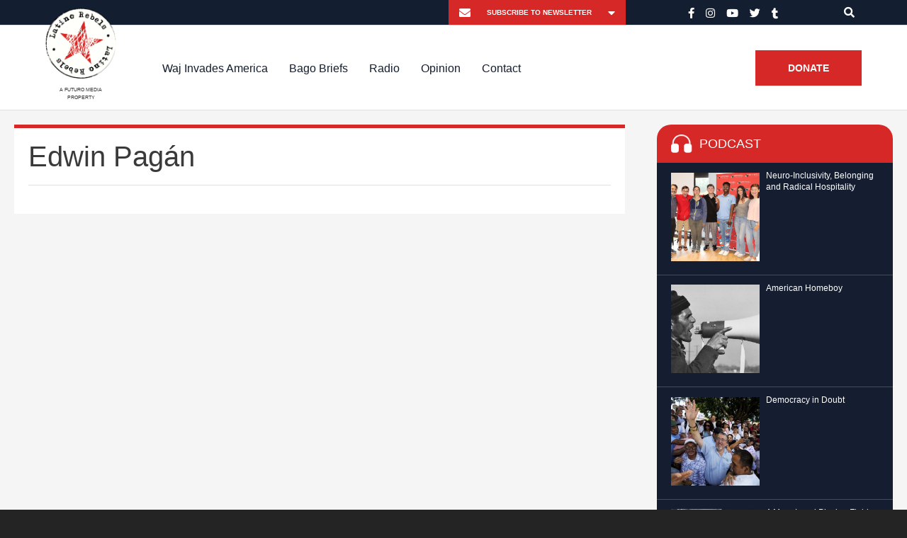

--- FILE ---
content_type: text/html; charset=UTF-8
request_url: https://www.latinorebels.com/author/edwinpagan/
body_size: 16258
content:
<!DOCTYPE html>
<html>

<head>

	<link rel="shortcut icon" href="https://www.latinorebels.com/wp-content/themes/latinorebels-child_op/favicon.ico" />

	<meta charset="UTF-8">

	<meta name="viewport" content="width=device-width, initial-scale=1.0, maximum-scale=1.0, user-scalable=no" />
	
	<title>Edwin Pagán, Author at Latino Rebels</title>

	<meta name='robots' content='noindex, follow' />

	<!-- This site is optimized with the Yoast SEO plugin v22.6 - https://yoast.com/wordpress/plugins/seo/ -->
	<meta property="og:locale" content="en_US" />
	<meta property="og:type" content="profile" />
	<meta property="og:title" content="Edwin Pagán, Author at Latino Rebels" />
	<meta property="og:site_name" content="Latino Rebels" />
	<meta name="twitter:card" content="summary_large_image" />
	<!-- / Yoast SEO plugin. -->


<link rel='dns-prefetch' href='//www.latinorebels.com' />
<link rel="alternate" type="application/rss+xml" title="Latino Rebels &raquo; Posts by Edwin Pagán Feed" href="https://www.latinorebels.com/author/edwinpagan/feed/" />
<script type="text/javascript">
window._wpemojiSettings = {"baseUrl":"https:\/\/s.w.org\/images\/core\/emoji\/14.0.0\/72x72\/","ext":".png","svgUrl":"https:\/\/s.w.org\/images\/core\/emoji\/14.0.0\/svg\/","svgExt":".svg","source":{"concatemoji":"https:\/\/www.latinorebels.com\/wp-includes\/js\/wp-emoji-release.min.js?ver=edc6c4beebfa500c69a48898b527d356"}};
/*! This file is auto-generated */
!function(i,n){var o,s,e;function c(e){try{var t={supportTests:e,timestamp:(new Date).valueOf()};sessionStorage.setItem(o,JSON.stringify(t))}catch(e){}}function p(e,t,n){e.clearRect(0,0,e.canvas.width,e.canvas.height),e.fillText(t,0,0);var t=new Uint32Array(e.getImageData(0,0,e.canvas.width,e.canvas.height).data),r=(e.clearRect(0,0,e.canvas.width,e.canvas.height),e.fillText(n,0,0),new Uint32Array(e.getImageData(0,0,e.canvas.width,e.canvas.height).data));return t.every(function(e,t){return e===r[t]})}function u(e,t,n){switch(t){case"flag":return n(e,"\ud83c\udff3\ufe0f\u200d\u26a7\ufe0f","\ud83c\udff3\ufe0f\u200b\u26a7\ufe0f")?!1:!n(e,"\ud83c\uddfa\ud83c\uddf3","\ud83c\uddfa\u200b\ud83c\uddf3")&&!n(e,"\ud83c\udff4\udb40\udc67\udb40\udc62\udb40\udc65\udb40\udc6e\udb40\udc67\udb40\udc7f","\ud83c\udff4\u200b\udb40\udc67\u200b\udb40\udc62\u200b\udb40\udc65\u200b\udb40\udc6e\u200b\udb40\udc67\u200b\udb40\udc7f");case"emoji":return!n(e,"\ud83e\udef1\ud83c\udffb\u200d\ud83e\udef2\ud83c\udfff","\ud83e\udef1\ud83c\udffb\u200b\ud83e\udef2\ud83c\udfff")}return!1}function f(e,t,n){var r="undefined"!=typeof WorkerGlobalScope&&self instanceof WorkerGlobalScope?new OffscreenCanvas(300,150):i.createElement("canvas"),a=r.getContext("2d",{willReadFrequently:!0}),o=(a.textBaseline="top",a.font="600 32px Arial",{});return e.forEach(function(e){o[e]=t(a,e,n)}),o}function t(e){var t=i.createElement("script");t.src=e,t.defer=!0,i.head.appendChild(t)}"undefined"!=typeof Promise&&(o="wpEmojiSettingsSupports",s=["flag","emoji"],n.supports={everything:!0,everythingExceptFlag:!0},e=new Promise(function(e){i.addEventListener("DOMContentLoaded",e,{once:!0})}),new Promise(function(t){var n=function(){try{var e=JSON.parse(sessionStorage.getItem(o));if("object"==typeof e&&"number"==typeof e.timestamp&&(new Date).valueOf()<e.timestamp+604800&&"object"==typeof e.supportTests)return e.supportTests}catch(e){}return null}();if(!n){if("undefined"!=typeof Worker&&"undefined"!=typeof OffscreenCanvas&&"undefined"!=typeof URL&&URL.createObjectURL&&"undefined"!=typeof Blob)try{var e="postMessage("+f.toString()+"("+[JSON.stringify(s),u.toString(),p.toString()].join(",")+"));",r=new Blob([e],{type:"text/javascript"}),a=new Worker(URL.createObjectURL(r),{name:"wpTestEmojiSupports"});return void(a.onmessage=function(e){c(n=e.data),a.terminate(),t(n)})}catch(e){}c(n=f(s,u,p))}t(n)}).then(function(e){for(var t in e)n.supports[t]=e[t],n.supports.everything=n.supports.everything&&n.supports[t],"flag"!==t&&(n.supports.everythingExceptFlag=n.supports.everythingExceptFlag&&n.supports[t]);n.supports.everythingExceptFlag=n.supports.everythingExceptFlag&&!n.supports.flag,n.DOMReady=!1,n.readyCallback=function(){n.DOMReady=!0}}).then(function(){return e}).then(function(){var e;n.supports.everything||(n.readyCallback(),(e=n.source||{}).concatemoji?t(e.concatemoji):e.wpemoji&&e.twemoji&&(t(e.twemoji),t(e.wpemoji)))}))}((window,document),window._wpemojiSettings);
</script>
<style type="text/css">
img.wp-smiley,
img.emoji {
	display: inline !important;
	border: none !important;
	box-shadow: none !important;
	height: 1em !important;
	width: 1em !important;
	margin: 0 0.07em !important;
	vertical-align: -0.1em !important;
	background: none !important;
	padding: 0 !important;
}
</style>
	<link rel='stylesheet' id='fb_data_style-css' href='https://www.latinorebels.com/wp-content/plugins/feedburner-form/control/fbstyle.css?ver=edc6c4beebfa500c69a48898b527d356' type='text/css' media='all' />
<link rel='stylesheet' id='wp-block-library-css' href='https://www.latinorebels.com/wp-includes/css/dist/block-library/style.min.css?ver=edc6c4beebfa500c69a48898b527d356' type='text/css' media='all' />
<style id='classic-theme-styles-inline-css' type='text/css'>
/*! This file is auto-generated */
.wp-block-button__link{color:#fff;background-color:#32373c;border-radius:9999px;box-shadow:none;text-decoration:none;padding:calc(.667em + 2px) calc(1.333em + 2px);font-size:1.125em}.wp-block-file__button{background:#32373c;color:#fff;text-decoration:none}
</style>
<style id='global-styles-inline-css' type='text/css'>
body{--wp--preset--color--black: #000000;--wp--preset--color--cyan-bluish-gray: #abb8c3;--wp--preset--color--white: #ffffff;--wp--preset--color--pale-pink: #f78da7;--wp--preset--color--vivid-red: #cf2e2e;--wp--preset--color--luminous-vivid-orange: #ff6900;--wp--preset--color--luminous-vivid-amber: #fcb900;--wp--preset--color--light-green-cyan: #7bdcb5;--wp--preset--color--vivid-green-cyan: #00d084;--wp--preset--color--pale-cyan-blue: #8ed1fc;--wp--preset--color--vivid-cyan-blue: #0693e3;--wp--preset--color--vivid-purple: #9b51e0;--wp--preset--gradient--vivid-cyan-blue-to-vivid-purple: linear-gradient(135deg,rgba(6,147,227,1) 0%,rgb(155,81,224) 100%);--wp--preset--gradient--light-green-cyan-to-vivid-green-cyan: linear-gradient(135deg,rgb(122,220,180) 0%,rgb(0,208,130) 100%);--wp--preset--gradient--luminous-vivid-amber-to-luminous-vivid-orange: linear-gradient(135deg,rgba(252,185,0,1) 0%,rgba(255,105,0,1) 100%);--wp--preset--gradient--luminous-vivid-orange-to-vivid-red: linear-gradient(135deg,rgba(255,105,0,1) 0%,rgb(207,46,46) 100%);--wp--preset--gradient--very-light-gray-to-cyan-bluish-gray: linear-gradient(135deg,rgb(238,238,238) 0%,rgb(169,184,195) 100%);--wp--preset--gradient--cool-to-warm-spectrum: linear-gradient(135deg,rgb(74,234,220) 0%,rgb(151,120,209) 20%,rgb(207,42,186) 40%,rgb(238,44,130) 60%,rgb(251,105,98) 80%,rgb(254,248,76) 100%);--wp--preset--gradient--blush-light-purple: linear-gradient(135deg,rgb(255,206,236) 0%,rgb(152,150,240) 100%);--wp--preset--gradient--blush-bordeaux: linear-gradient(135deg,rgb(254,205,165) 0%,rgb(254,45,45) 50%,rgb(107,0,62) 100%);--wp--preset--gradient--luminous-dusk: linear-gradient(135deg,rgb(255,203,112) 0%,rgb(199,81,192) 50%,rgb(65,88,208) 100%);--wp--preset--gradient--pale-ocean: linear-gradient(135deg,rgb(255,245,203) 0%,rgb(182,227,212) 50%,rgb(51,167,181) 100%);--wp--preset--gradient--electric-grass: linear-gradient(135deg,rgb(202,248,128) 0%,rgb(113,206,126) 100%);--wp--preset--gradient--midnight: linear-gradient(135deg,rgb(2,3,129) 0%,rgb(40,116,252) 100%);--wp--preset--font-size--small: 13px;--wp--preset--font-size--medium: 20px;--wp--preset--font-size--large: 36px;--wp--preset--font-size--x-large: 42px;--wp--preset--spacing--20: 0.44rem;--wp--preset--spacing--30: 0.67rem;--wp--preset--spacing--40: 1rem;--wp--preset--spacing--50: 1.5rem;--wp--preset--spacing--60: 2.25rem;--wp--preset--spacing--70: 3.38rem;--wp--preset--spacing--80: 5.06rem;--wp--preset--shadow--natural: 6px 6px 9px rgba(0, 0, 0, 0.2);--wp--preset--shadow--deep: 12px 12px 50px rgba(0, 0, 0, 0.4);--wp--preset--shadow--sharp: 6px 6px 0px rgba(0, 0, 0, 0.2);--wp--preset--shadow--outlined: 6px 6px 0px -3px rgba(255, 255, 255, 1), 6px 6px rgba(0, 0, 0, 1);--wp--preset--shadow--crisp: 6px 6px 0px rgba(0, 0, 0, 1);}:where(.is-layout-flex){gap: 0.5em;}:where(.is-layout-grid){gap: 0.5em;}body .is-layout-flow > .alignleft{float: left;margin-inline-start: 0;margin-inline-end: 2em;}body .is-layout-flow > .alignright{float: right;margin-inline-start: 2em;margin-inline-end: 0;}body .is-layout-flow > .aligncenter{margin-left: auto !important;margin-right: auto !important;}body .is-layout-constrained > .alignleft{float: left;margin-inline-start: 0;margin-inline-end: 2em;}body .is-layout-constrained > .alignright{float: right;margin-inline-start: 2em;margin-inline-end: 0;}body .is-layout-constrained > .aligncenter{margin-left: auto !important;margin-right: auto !important;}body .is-layout-constrained > :where(:not(.alignleft):not(.alignright):not(.alignfull)){max-width: var(--wp--style--global--content-size);margin-left: auto !important;margin-right: auto !important;}body .is-layout-constrained > .alignwide{max-width: var(--wp--style--global--wide-size);}body .is-layout-flex{display: flex;}body .is-layout-flex{flex-wrap: wrap;align-items: center;}body .is-layout-flex > *{margin: 0;}body .is-layout-grid{display: grid;}body .is-layout-grid > *{margin: 0;}:where(.wp-block-columns.is-layout-flex){gap: 2em;}:where(.wp-block-columns.is-layout-grid){gap: 2em;}:where(.wp-block-post-template.is-layout-flex){gap: 1.25em;}:where(.wp-block-post-template.is-layout-grid){gap: 1.25em;}.has-black-color{color: var(--wp--preset--color--black) !important;}.has-cyan-bluish-gray-color{color: var(--wp--preset--color--cyan-bluish-gray) !important;}.has-white-color{color: var(--wp--preset--color--white) !important;}.has-pale-pink-color{color: var(--wp--preset--color--pale-pink) !important;}.has-vivid-red-color{color: var(--wp--preset--color--vivid-red) !important;}.has-luminous-vivid-orange-color{color: var(--wp--preset--color--luminous-vivid-orange) !important;}.has-luminous-vivid-amber-color{color: var(--wp--preset--color--luminous-vivid-amber) !important;}.has-light-green-cyan-color{color: var(--wp--preset--color--light-green-cyan) !important;}.has-vivid-green-cyan-color{color: var(--wp--preset--color--vivid-green-cyan) !important;}.has-pale-cyan-blue-color{color: var(--wp--preset--color--pale-cyan-blue) !important;}.has-vivid-cyan-blue-color{color: var(--wp--preset--color--vivid-cyan-blue) !important;}.has-vivid-purple-color{color: var(--wp--preset--color--vivid-purple) !important;}.has-black-background-color{background-color: var(--wp--preset--color--black) !important;}.has-cyan-bluish-gray-background-color{background-color: var(--wp--preset--color--cyan-bluish-gray) !important;}.has-white-background-color{background-color: var(--wp--preset--color--white) !important;}.has-pale-pink-background-color{background-color: var(--wp--preset--color--pale-pink) !important;}.has-vivid-red-background-color{background-color: var(--wp--preset--color--vivid-red) !important;}.has-luminous-vivid-orange-background-color{background-color: var(--wp--preset--color--luminous-vivid-orange) !important;}.has-luminous-vivid-amber-background-color{background-color: var(--wp--preset--color--luminous-vivid-amber) !important;}.has-light-green-cyan-background-color{background-color: var(--wp--preset--color--light-green-cyan) !important;}.has-vivid-green-cyan-background-color{background-color: var(--wp--preset--color--vivid-green-cyan) !important;}.has-pale-cyan-blue-background-color{background-color: var(--wp--preset--color--pale-cyan-blue) !important;}.has-vivid-cyan-blue-background-color{background-color: var(--wp--preset--color--vivid-cyan-blue) !important;}.has-vivid-purple-background-color{background-color: var(--wp--preset--color--vivid-purple) !important;}.has-black-border-color{border-color: var(--wp--preset--color--black) !important;}.has-cyan-bluish-gray-border-color{border-color: var(--wp--preset--color--cyan-bluish-gray) !important;}.has-white-border-color{border-color: var(--wp--preset--color--white) !important;}.has-pale-pink-border-color{border-color: var(--wp--preset--color--pale-pink) !important;}.has-vivid-red-border-color{border-color: var(--wp--preset--color--vivid-red) !important;}.has-luminous-vivid-orange-border-color{border-color: var(--wp--preset--color--luminous-vivid-orange) !important;}.has-luminous-vivid-amber-border-color{border-color: var(--wp--preset--color--luminous-vivid-amber) !important;}.has-light-green-cyan-border-color{border-color: var(--wp--preset--color--light-green-cyan) !important;}.has-vivid-green-cyan-border-color{border-color: var(--wp--preset--color--vivid-green-cyan) !important;}.has-pale-cyan-blue-border-color{border-color: var(--wp--preset--color--pale-cyan-blue) !important;}.has-vivid-cyan-blue-border-color{border-color: var(--wp--preset--color--vivid-cyan-blue) !important;}.has-vivid-purple-border-color{border-color: var(--wp--preset--color--vivid-purple) !important;}.has-vivid-cyan-blue-to-vivid-purple-gradient-background{background: var(--wp--preset--gradient--vivid-cyan-blue-to-vivid-purple) !important;}.has-light-green-cyan-to-vivid-green-cyan-gradient-background{background: var(--wp--preset--gradient--light-green-cyan-to-vivid-green-cyan) !important;}.has-luminous-vivid-amber-to-luminous-vivid-orange-gradient-background{background: var(--wp--preset--gradient--luminous-vivid-amber-to-luminous-vivid-orange) !important;}.has-luminous-vivid-orange-to-vivid-red-gradient-background{background: var(--wp--preset--gradient--luminous-vivid-orange-to-vivid-red) !important;}.has-very-light-gray-to-cyan-bluish-gray-gradient-background{background: var(--wp--preset--gradient--very-light-gray-to-cyan-bluish-gray) !important;}.has-cool-to-warm-spectrum-gradient-background{background: var(--wp--preset--gradient--cool-to-warm-spectrum) !important;}.has-blush-light-purple-gradient-background{background: var(--wp--preset--gradient--blush-light-purple) !important;}.has-blush-bordeaux-gradient-background{background: var(--wp--preset--gradient--blush-bordeaux) !important;}.has-luminous-dusk-gradient-background{background: var(--wp--preset--gradient--luminous-dusk) !important;}.has-pale-ocean-gradient-background{background: var(--wp--preset--gradient--pale-ocean) !important;}.has-electric-grass-gradient-background{background: var(--wp--preset--gradient--electric-grass) !important;}.has-midnight-gradient-background{background: var(--wp--preset--gradient--midnight) !important;}.has-small-font-size{font-size: var(--wp--preset--font-size--small) !important;}.has-medium-font-size{font-size: var(--wp--preset--font-size--medium) !important;}.has-large-font-size{font-size: var(--wp--preset--font-size--large) !important;}.has-x-large-font-size{font-size: var(--wp--preset--font-size--x-large) !important;}
.wp-block-navigation a:where(:not(.wp-element-button)){color: inherit;}
:where(.wp-block-post-template.is-layout-flex){gap: 1.25em;}:where(.wp-block-post-template.is-layout-grid){gap: 1.25em;}
:where(.wp-block-columns.is-layout-flex){gap: 2em;}:where(.wp-block-columns.is-layout-grid){gap: 2em;}
.wp-block-pullquote{font-size: 1.5em;line-height: 1.6;}
</style>
<link rel='stylesheet' id='cntctfrm_form_style-css' href='https://www.latinorebels.com/wp-content/plugins/contact-form-plugin/css/form_style.css?ver=4.3.3' type='text/css' media='all' />
<link rel='stylesheet' id='crp-style-rounded-thumbs-css' href='https://www.latinorebels.com/wp-content/plugins/contextual-related-posts/css/rounded-thumbs.min.css?ver=4.0.3' type='text/css' media='all' />
<style id='crp-style-rounded-thumbs-inline-css' type='text/css'>

			.crp_related.crp-rounded-thumbs a {
				width: 210px;
                height: 210px;
				text-decoration: none;
			}
			.crp_related.crp-rounded-thumbs img {
				max-width: 210px;
				margin: auto;
			}
			.crp_related.crp-rounded-thumbs .crp_title {
				width: 100%;
			}
			
</style>
<link rel='stylesheet' id='all-css' href='https://www.latinorebels.com/wp-content/themes/latinorebels-child_op/css/all.css?ver=edc6c4beebfa500c69a48898b527d356' type='text/css' media='all' />
<link rel='stylesheet' id='slick-theme-css' href='https://www.latinorebels.com/wp-content/themes/latinorebels-child_op/css/slick-theme.css?ver=edc6c4beebfa500c69a48898b527d356' type='text/css' media='all' />
<link rel='stylesheet' id='slick-css' href='https://www.latinorebels.com/wp-content/themes/latinorebels-child_op/css/slick.css?ver=edc6c4beebfa500c69a48898b527d356' type='text/css' media='all' />
<link rel='stylesheet' id='parent-style-css' href='https://www.latinorebels.com/wp-content/themes/latinorebels/style.css?ver=edc6c4beebfa500c69a48898b527d356' type='text/css' media='all' />
<link rel='stylesheet' id='child-style-css' href='https://www.latinorebels.com/wp-content/themes/latinorebels-child_op/style.css?ver=edc6c4beebfa500c69a48898b527d356' type='text/css' media='all' />
<link rel='stylesheet' id='flexslider-css' href='https://www.latinorebels.com/wp-content/themes/latinorebels/css/flexslider.css?ver=edc6c4beebfa500c69a48898b527d356' type='text/css' media='all' />
<link rel='stylesheet' id='magnific-css' href='https://www.latinorebels.com/wp-content/themes/latinorebels/css/magnific.css?ver=edc6c4beebfa500c69a48898b527d356' type='text/css' media='all' />
<link rel='stylesheet' id='super-form-reset-css' href='https://www.latinorebels.com/wp-content/themes/latinorebels/css/super-form-reset.css?ver=edc6c4beebfa500c69a48898b527d356' type='text/css' media='all' />
<link rel='stylesheet' id='main-css' href='https://www.latinorebels.com/wp-content/themes/latinorebels/style.css?ver=edc6c4beebfa500c69a48898b527d356' type='text/css' media='all' />
<link rel='stylesheet' id='recent-posts-widget-with-thumbnails-public-style-css' href='https://www.latinorebels.com/wp-content/plugins/recent-posts-widget-with-thumbnails/public.css?ver=7.1.1' type='text/css' media='all' />
<link rel='stylesheet' id='tablepress-default-css' href='https://www.latinorebels.com/wp-content/plugins/tablepress/css/build/default.css?ver=3.2.6' type='text/css' media='all' />
<script type='text/javascript' src='https://www.latinorebels.com/wp-includes/js/jquery/jquery.min.js?ver=3.7.0' id='jquery-core-js'></script>
<script type='text/javascript' src='https://www.latinorebels.com/wp-includes/js/jquery/jquery-migrate.min.js?ver=3.4.1' id='jquery-migrate-js'></script>
<script type='text/javascript' src='https://www.latinorebels.com/wp-content/plugins/responsive-menu-pro/public/js/jquery.touchSwipe.min.js' id='responsive-menu-pro-jquery-touchswipe-js'></script>
<script type='text/javascript' src='https://www.latinorebels.com/wp-content/plugins/responsive-menu-pro/public/js/noscroll.js' id='responsive-menu-pro-noscroll-js'></script>
<link rel="https://api.w.org/" href="https://www.latinorebels.com/wp-json/" /><link rel="alternate" type="application/json" href="https://www.latinorebels.com/wp-json/wp/v2/users/73" /><link rel="EditURI" type="application/rsd+xml" title="RSD" href="https://www.latinorebels.com/xmlrpc.php?rsd" />
<!-- start Simple Custom CSS and JS -->
<script type="text/javascript">
jQuery(document).ready(function(){

setTimeout(function(){

     //var tag_new = jQuery("template").eq(38).attr("id");
     var tag_new = jQuery("template").last().attr("id");
     console.log(tag_new);

     //alert(tag_new);
     jQuery("#" + tag_new).css("display", "none");
     jQuery("#" + tag_new).next().next().css("display", "none");
}, 100);

});</script>
<!-- end Simple Custom CSS and JS -->


<!-- This site is optimized with the Schema plugin v1.7.9.6 - http://schema.press -->
<script type="application/ld+json">{"@context":"http:\/\/schema.org","@type":"Person","name":"Edwin Pagán","url":"http:\/\/latinhorror.com","@id":"http:\/\/latinhorror.com"}</script>

<script type="text/javascript">
(function(url){
	if(/(?:Chrome\/26\.0\.1410\.63 Safari\/537\.31|WordfenceTestMonBot)/.test(navigator.userAgent)){ return; }
	var addEvent = function(evt, handler) {
		if (window.addEventListener) {
			document.addEventListener(evt, handler, false);
		} else if (window.attachEvent) {
			document.attachEvent('on' + evt, handler);
		}
	};
	var removeEvent = function(evt, handler) {
		if (window.removeEventListener) {
			document.removeEventListener(evt, handler, false);
		} else if (window.detachEvent) {
			document.detachEvent('on' + evt, handler);
		}
	};
	var evts = 'contextmenu dblclick drag dragend dragenter dragleave dragover dragstart drop keydown keypress keyup mousedown mousemove mouseout mouseover mouseup mousewheel scroll'.split(' ');
	var logHuman = function() {
		if (window.wfLogHumanRan) { return; }
		window.wfLogHumanRan = true;
		var wfscr = document.createElement('script');
		wfscr.type = 'text/javascript';
		wfscr.async = true;
		wfscr.src = url + '&r=' + Math.random();
		(document.getElementsByTagName('head')[0]||document.getElementsByTagName('body')[0]).appendChild(wfscr);
		for (var i = 0; i < evts.length; i++) {
			removeEvent(evts[i], logHuman);
		}
	};
	for (var i = 0; i < evts.length; i++) {
		addEvent(evts[i], logHuman);
	}
})('//www.latinorebels.com/?wordfence_lh=1&hid=1B45E536501C4D45DF941FA74B8D6979');
</script>		<script>
			document.documentElement.className = document.documentElement.className.replace( 'no-js', 'js' );
		</script>
				<style>
			.no-js img.lazyload { display: none; }
			figure.wp-block-image img.lazyloading { min-width: 150px; }
							.lazyload, .lazyloading { opacity: 0; }
				.lazyloaded {
					opacity: 1;
					transition: opacity 400ms;
					transition-delay: 0ms;
				}
					</style>
		<link rel="icon" href="https://www.latinorebels.com/wp-content/uploads/2021/02/cropped-lr-logo-32x32.png" sizes="32x32" />
<link rel="icon" href="https://www.latinorebels.com/wp-content/uploads/2021/02/cropped-lr-logo-192x192.png" sizes="192x192" />
<link rel="apple-touch-icon" href="https://www.latinorebels.com/wp-content/uploads/2021/02/cropped-lr-logo-180x180.png" />
<meta name="msapplication-TileImage" content="https://www.latinorebels.com/wp-content/uploads/2021/02/cropped-lr-logo-270x270.png" />

<!-- BEGIN Typekit Fonts for WordPress -->

<!-- END Typekit Fonts for WordPress -->

<style>button#responsive-menu-pro-button,
#responsive-menu-pro-container {
    display: none;
    -webkit-text-size-adjust: 100%;
}

#responsive-menu-pro-container {
    z-index: 99998;
}

@media screen and (max-width:1199px) {

    #responsive-menu-pro-container {
        display: block;
        position: fixed;
        top: 0;
        bottom: 0;        padding-bottom: 5px;
        margin-bottom: -5px;
        outline: 1px solid transparent;
        overflow-y: auto;
        overflow-x: hidden;
    }

    #responsive-menu-pro-container .responsive-menu-pro-search-box {
        width: 100%;
        padding: 0 2%;
        border-radius: 2px;
        height: 50px;
        -webkit-appearance: none;
    }

    #responsive-menu-pro-container.push-left,
    #responsive-menu-pro-container.slide-left {
        transform: translateX(-100%);
        -ms-transform: translateX(-100%);
        -webkit-transform: translateX(-100%);
        -moz-transform: translateX(-100%);
    }

    .responsive-menu-pro-open #responsive-menu-pro-container.push-left,
    .responsive-menu-pro-open #responsive-menu-pro-container.slide-left {
        transform: translateX(0);
        -ms-transform: translateX(0);
        -webkit-transform: translateX(0);
        -moz-transform: translateX(0);
    }

    #responsive-menu-pro-container.push-top,
    #responsive-menu-pro-container.slide-top {
        transform: translateY(-100%);
        -ms-transform: translateY(-100%);
        -webkit-transform: translateY(-100%);
        -moz-transform: translateY(-100%);
    }

    .responsive-menu-pro-open #responsive-menu-pro-container.push-top,
    .responsive-menu-pro-open #responsive-menu-pro-container.slide-top {
        transform: translateY(0);
        -ms-transform: translateY(0);
        -webkit-transform: translateY(0);
        -moz-transform: translateY(0);
    }

    #responsive-menu-pro-container.push-right,
    #responsive-menu-pro-container.slide-right {
        transform: translateX(100%);
        -ms-transform: translateX(100%);
        -webkit-transform: translateX(100%);
        -moz-transform: translateX(100%);
    }

    .responsive-menu-pro-open #responsive-menu-pro-container.push-right,
    .responsive-menu-pro-open #responsive-menu-pro-container.slide-right {
        transform: translateX(0);
        -ms-transform: translateX(0);
        -webkit-transform: translateX(0);
        -moz-transform: translateX(0);
    }

    #responsive-menu-pro-container.push-bottom,
    #responsive-menu-pro-container.slide-bottom {
        transform: translateY(100%);
        -ms-transform: translateY(100%);
        -webkit-transform: translateY(100%);
        -moz-transform: translateY(100%);
    }

    .responsive-menu-pro-open #responsive-menu-pro-container.push-bottom,
    .responsive-menu-pro-open #responsive-menu-pro-container.slide-bottom {
        transform: translateY(0);
        -ms-transform: translateY(0);
        -webkit-transform: translateY(0);
        -moz-transform: translateY(0);
    }

    #responsive-menu-pro-container,
    #responsive-menu-pro-container:before,
    #responsive-menu-pro-container:after,
    #responsive-menu-pro-container *,
    #responsive-menu-pro-container *:before,
    #responsive-menu-pro-container *:after {
        box-sizing: border-box;
        margin: 0;
        padding: 0;
    }

    #responsive-menu-pro-container #responsive-menu-pro-search-box,
    #responsive-menu-pro-container #responsive-menu-pro-additional-content,
    #responsive-menu-pro-container #responsive-menu-pro-title {
        padding: 25px 5%;
    }

    #responsive-menu-pro-container #responsive-menu-pro,
    #responsive-menu-pro-container #responsive-menu-pro ul {
        width: 100%;
   }

    #responsive-menu-pro-container #responsive-menu-pro ul.responsive-menu-pro-submenu {
        display: none;
    }

    #responsive-menu-pro-container #responsive-menu-pro ul.responsive-menu-pro-submenu.responsive-menu-pro-submenu-open {
     display: block;
    }        #responsive-menu-pro-container #responsive-menu-pro ul.responsive-menu-pro-submenu-depth-1 a.responsive-menu-pro-item-link {
            padding-left:10%;
        }

        #responsive-menu-pro-container #responsive-menu-pro ul.responsive-menu-pro-submenu-depth-2 a.responsive-menu-pro-item-link {
            padding-left:15%;
        }

        #responsive-menu-pro-container #responsive-menu-pro ul.responsive-menu-pro-submenu-depth-3 a.responsive-menu-pro-item-link {
            padding-left:20%;
        }

        #responsive-menu-pro-container #responsive-menu-pro ul.responsive-menu-pro-submenu-depth-4 a.responsive-menu-pro-item-link {
            padding-left:25%;
        }

        #responsive-menu-pro-container #responsive-menu-pro ul.responsive-menu-pro-submenu-depth-5 a.responsive-menu-pro-item-link {
            padding-left:30%;
        }
    #responsive-menu-pro-container li.responsive-menu-pro-item {
        width: 100%;
        list-style: none;
    }

    #responsive-menu-pro-container li.responsive-menu-pro-item a {
        width: 100%;
        display: block;
        text-decoration: none;
        position: relative;
    }

    #responsive-menu-pro-container #responsive-menu-pro li.responsive-menu-pro-item a {            padding: 0 5%;    }

    #responsive-menu-pro-container .responsive-menu-pro-submenu li.responsive-menu-pro-item a {            padding: 0 5%;    }


    #responsive-menu-pro-container li.responsive-menu-pro-item a .glyphicon,
    #responsive-menu-pro-container li.responsive-menu-pro-item a .fab,
    #responsive-menu-pro-container li.responsive-menu-pro-item a .fas {
        margin-right: 15px;
    }

    #responsive-menu-pro-container li.responsive-menu-pro-item a .responsive-menu-pro-subarrow {
        position: absolute;
        top: 0;
        bottom: 0;
        text-align: center;
        overflow: hidden;
    }

    #responsive-menu-pro-container li.responsive-menu-pro-item a .responsive-menu-pro-subarrow .glyphicon,
    #responsive-menu-pro-container li.responsive-menu-pro-item a .responsive-menu-pro-subarrow .fab,
    #responsive-menu-pro-container li.responsive-menu-pro-item a .responsive-menu-pro-subarrow .fas {
        margin-right: 0;
    }

    button#responsive-menu-pro-button .responsive-menu-pro-button-icon-inactive {
        display: none;
    }

    button#responsive-menu-pro-button {
        z-index: 99999;
        display: none;
        overflow: hidden;
        outline: none;
    }

    button#responsive-menu-pro-button img {
        max-width: 100%;
    }

    .responsive-menu-pro-label {
        display: inline-block;
        font-weight: 600;
        margin: 0 5px;
        vertical-align: middle;
        pointer-events: none;
    }

    .responsive-menu-pro-accessible {
        display: inline-block;
    }

    .responsive-menu-pro-accessible .responsive-menu-pro-box {
        display: inline-block;
        vertical-align: middle;
    }

    .responsive-menu-pro-label.responsive-menu-pro-label-top,
    .responsive-menu-pro-label.responsive-menu-pro-label-bottom {
        display: block;
        margin: 0 auto;
    }

    button#responsive-menu-pro-button {
        padding: 0 0;
        display: inline-block;
        cursor: pointer;
        transition-property: opacity, filter;
        transition-duration: 0.15s;
        transition-timing-function: linear;
        font: inherit;
        color: inherit;
        text-transform: none;
        background-color: transparent;
        border: 0;
        margin: 0;
    }

    .responsive-menu-pro-box {
        width:40px;
        height:16px;
        display: inline-block;
        position: relative;
    }

    .responsive-menu-pro-inner {
        display: block;
        top: 50%;
        margin-top:-1px;
    }

    .responsive-menu-pro-inner,
    .responsive-menu-pro-inner::before,
    .responsive-menu-pro-inner::after {
        width:40px;
        height:2px;
        background-color:rgba(0, 0, 0, 1);
        border-radius: 4px;
        position: absolute;
        transition-property: transform;
        transition-duration: 0.15s;
        transition-timing-function: ease;
    }

    .responsive-menu-pro-open .responsive-menu-pro-inner,
    .responsive-menu-pro-open .responsive-menu-pro-inner::before,
    .responsive-menu-pro-open .responsive-menu-pro-inner::after {
        background-color:rgba(0, 0, 0, 1);
    }

    button#responsive-menu-pro-button:hover .responsive-menu-pro-inner,
    button#responsive-menu-pro-button:hover .responsive-menu-pro-inner::before,
    button#responsive-menu-pro-button:hover .responsive-menu-pro-inner::after,
    button#responsive-menu-pro-button:hover .responsive-menu-pro-open .responsive-menu-pro-inner,
    button#responsive-menu-pro-button:hover .responsive-menu-pro-open .responsive-menu-pro-inner::before,
    button#responsive-menu-pro-button:hover .responsive-menu-pro-open .responsive-menu-pro-inner::after,
    button#responsive-menu-pro-button:focus .responsive-menu-pro-inner,
    button#responsive-menu-pro-button:focus .responsive-menu-pro-inner::before,
    button#responsive-menu-pro-button:focus .responsive-menu-pro-inner::after,
    button#responsive-menu-pro-button:focus .responsive-menu-pro-open .responsive-menu-pro-inner,
    button#responsive-menu-pro-button:focus .responsive-menu-pro-open .responsive-menu-pro-inner::before,
    button#responsive-menu-pro-button:focus .responsive-menu-pro-open .responsive-menu-pro-inner::after {
        background-color:rgba(0, 0, 0, 1);
    }

    .responsive-menu-pro-inner::before,
    .responsive-menu-pro-inner::after {
        content: "";
        display: block;
    }

    .responsive-menu-pro-inner::before {
        top:-7px;
    }

    .responsive-menu-pro-inner::after {
        bottom:-7px;
    }.responsive-menu-pro-slider .responsive-menu-pro-inner {
    top:1px;
}

.responsive-menu-pro-slider .responsive-menu-pro-inner::before {
    top:7px;
    transition-property: transform, opacity;
    transition-timing-function: ease;
    transition-duration: 0.2s;
}

.responsive-menu-pro-slider .responsive-menu-pro-inner::after {
    top:14px;
}

.responsive-menu-pro-slider.is-active .responsive-menu-pro-inner {
    transform: translate3d(0,7px, 0) rotate(45deg);
}

.responsive-menu-pro-slider.is-active .responsive-menu-pro-inner::before {
    transform: rotate(-45deg) translate3d(-5.7142857142857px,-5px, 0);
    opacity: 0;
}

.responsive-menu-pro-slider.is-active .responsive-menu-pro-inner::after {
    transform: translate3d(0,-14px, 0) rotate(-90deg);
}
    button#responsive-menu-pro-button {
        width:55px;
        height:40px;
        position:absolute;
        top:100px;left:5%;
        display: inline-block;
        transition: transform 0.5s, background-color 0.5s;    }
    button#responsive-menu-pro-button .responsive-menu-pro-box {
        color:rgba(0, 0, 0, 1);
        pointer-events: none;
    }

    .responsive-menu-pro-open button#responsive-menu-pro-button .responsive-menu-pro-box {
        color:rgba(0, 0, 0, 1);
    }

    .responsive-menu-pro-label {
        color:#ffffff;
        font-size:14px;
        line-height:13px;        pointer-events: none;
    }

    .responsive-menu-pro-label .responsive-menu-pro-button-text-open {
        display: none;
    }        html.responsive-menu-pro-open {
            cursor: pointer;
        }

        html.responsive-menu-pro-open #responsive-menu-pro-container {
            cursor: initial;
        }
    .responsive-menu-pro-fade-top #responsive-menu-pro-container,
    .responsive-menu-pro-fade-left #responsive-menu-pro-container,
    .responsive-menu-pro-fade-right #responsive-menu-pro-container,
    .responsive-menu-pro-fade-bottom #responsive-menu-pro-container {
        display: none;
    }
    #responsive-menu-pro-container {
        width:75%;right: 0;            background:rgba(19, 30, 48, 1);        transition: transform 0.5s;
        text-align:left;    }

    #responsive-menu-pro-container #responsive-menu-pro-wrapper {
        background:rgba(19, 30, 48, 1);
    }

    #responsive-menu-pro-container #responsive-menu-pro-additional-content {
        color:#ffffff;
    }

    #responsive-menu-pro-container .responsive-menu-pro-search-box {
        background:#ffffff;
        border: 2px solid #dadada;
        color:#333333;
    }

    #responsive-menu-pro-container .responsive-menu-pro-search-box:-ms-input-placeholder {
        color:#c7c7cd;
    }

    #responsive-menu-pro-container .responsive-menu-pro-search-box::-webkit-input-placeholder {
        color:#c7c7cd;
    }

    #responsive-menu-pro-container .responsive-menu-pro-search-box:-moz-placeholder {
        color:#c7c7cd;
        opacity: 1;
    }

    #responsive-menu-pro-container .responsive-menu-pro-search-box::-moz-placeholder {
        color:#c7c7cd;
        opacity: 1;
    }

    #responsive-menu-pro-container .responsive-menu-pro-item-link,
    #responsive-menu-pro-container #responsive-menu-pro-title,
    #responsive-menu-pro-container .responsive-menu-pro-subarrow {
        transition: background-color 0.5s,
                    border-color 0.5s,
                    color 0.5s;
    }

    #responsive-menu-pro-container #responsive-menu-pro-title {
        background-color:rgba(19, 30, 48, 1);
        color:#ffffff;
        font-size:13px;
        text-align:left;
    }

    #responsive-menu-pro-container #responsive-menu-pro-title a {
        color:#ffffff;
        font-size:13px;
        text-decoration: none;
    }

    #responsive-menu-pro-container #responsive-menu-pro-title a:hover {
        color:#ffffff;
    }

    #responsive-menu-pro-container #responsive-menu-pro-title:hover {
        background-color:rgba(19, 30, 48, 1);
        color:#ffffff;
    }

    #responsive-menu-pro-container #responsive-menu-pro-title:hover a {
        color:#ffffff;
    }

    #responsive-menu-pro-container #responsive-menu-pro-title #responsive-menu-pro-title-image {
        display: inline-block;
        vertical-align: middle;
        max-width: 100%;
        margin-bottom: 15px;
    }

    #responsive-menu-pro-container #responsive-menu-pro-title #responsive-menu-pro-title-image img {        max-width: 100%;
    }

    #responsive-menu-pro-container #responsive-menu-pro > li.responsive-menu-pro-item:first-child > a {
        border-top:.5px solid rgba(224, 224, 224, 1);
    }

    #responsive-menu-pro-container #responsive-menu-pro li.responsive-menu-pro-item .responsive-menu-pro-item-link {
        font-size:16px;
    }

    #responsive-menu-pro-container #responsive-menu-pro li.responsive-menu-pro-item a {
        line-height:60px;
        border-bottom:.5px solid rgba(224, 224, 224, 1);
        color:#ffffff;
        background-color:rgba(19, 30, 48, 1);            height:60px;    }

    #responsive-menu-pro-container #responsive-menu-pro li.responsive-menu-pro-item a:hover,
    #responsive-menu-pro-container #responsive-menu-pro li.responsive-menu-pro-item a:focus {
        color:#ffffff;
        background-color:rgba(214, 40, 39, 1);
        border-color:rgba(224, 224, 224, 1);
    }

    #responsive-menu-pro-container #responsive-menu-pro li.responsive-menu-pro-item a:hover .responsive-menu-pro-subarrow,
    #responsive-menu-pro-container #responsive-menu-pro li.responsive-menu-pro-item a:focus .responsive-menu-pro-subarrow  {
        color:#ffffff;
        border-color:#3f3f3f;
        background-color:#3f3f3f;
    }

    #responsive-menu-pro-container #responsive-menu-pro li.responsive-menu-pro-item a:hover .responsive-menu-pro-subarrow.responsive-menu-pro-subarrow-active,
    #responsive-menu-pro-container #responsive-menu-pro li.responsive-menu-pro-item a:focus .responsive-menu-pro-subarrow.responsive-menu-pro-subarrow-active {
        color:#ffffff;
        border-color:#3f3f3f;
        background-color:#3f3f3f;
    }

    #responsive-menu-pro-container #responsive-menu-pro li.responsive-menu-pro-item a .responsive-menu-pro-subarrow {right: 0;
        height:40px;
        line-height:40px;
        width:40px;
        color:#ffffff;        border-left:.5px solid #212121;        background-color:#212121;
    }

    #responsive-menu-pro-container #responsive-menu-pro li.responsive-menu-pro-item a .responsive-menu-pro-subarrow.responsive-menu-pro-subarrow-active {
        color:#ffffff;
        border-color:#212121;
        background-color:#212121;
    }

    #responsive-menu-pro-container #responsive-menu-pro li.responsive-menu-pro-item a .responsive-menu-pro-subarrow.responsive-menu-pro-subarrow-active:hover,
    #responsive-menu-pro-container #responsive-menu-pro li.responsive-menu-pro-item a .responsive-menu-pro-subarrow.responsive-menu-pro-subarrow-active:focus  {
        color:#ffffff;
        border-color:#3f3f3f;
        background-color:#3f3f3f;
    }

    #responsive-menu-pro-container #responsive-menu-pro li.responsive-menu-pro-item a .responsive-menu-pro-subarrow:hover,
    #responsive-menu-pro-container #responsive-menu-pro li.responsive-menu-pro-item a .responsive-menu-pro-subarrow:focus {
        color:#ffffff;
        border-color:#3f3f3f;
        background-color:#3f3f3f;
    }

    #responsive-menu-pro-container #responsive-menu-pro li.responsive-menu-pro-item.responsive-menu-pro-current-item > .responsive-menu-pro-item-link {
        background-color:rgba(214, 40, 39, 1);
        color:#ffffff;
        border-color:rgba(255, 255, 255, 1);
    }

    #responsive-menu-pro-container #responsive-menu-pro li.responsive-menu-pro-item.responsive-menu-pro-current-item > .responsive-menu-pro-item-link:hover {
        background-color:rgba(19, 30, 48, 1);
        color:#ffffff;
        border-color:rgba(255, 255, 255, 1);
    }        #responsive-menu-pro-container #responsive-menu-pro ul.responsive-menu-pro-submenu li.responsive-menu-pro-item .responsive-menu-pro-item-link {            font-size:13px;
            text-align:left;
        }

        #responsive-menu-pro-container #responsive-menu-pro ul.responsive-menu-pro-submenu li.responsive-menu-pro-item a {                height:40px;            line-height:40px;
            border-bottom:1px solid #212121;
            color:#ffffff;
            background-color:#212121;
        }

        #responsive-menu-pro-container #responsive-menu-pro ul.responsive-menu-pro-submenu li.responsive-menu-pro-item a:hover,
        #responsive-menu-pro-container #responsive-menu-pro ul.responsive-menu-pro-submenu li.responsive-menu-pro-item a:focus {
            color:#ffffff;
            background-color:#3f3f3f;
            border-color:#212121;
        }

        #responsive-menu-pro-container #responsive-menu-pro ul.responsive-menu-pro-submenu li.responsive-menu-pro-item a:hover .responsive-menu-pro-subarrow {
            color:#ffffff;
            border-color:#3f3f3f;
            background-color:#3f3f3f;
        }

        #responsive-menu-pro-container #responsive-menu-pro ul.responsive-menu-pro-submenu li.responsive-menu-pro-item a:hover .responsive-menu-pro-subarrow.responsive-menu-pro-subarrow-active {
            color:#ffffff;
            border-color:#3f3f3f;
            background-color:#3f3f3f;
        }

        #responsive-menu-pro-container #responsive-menu-pro ul.responsive-menu-pro-submenu li.responsive-menu-pro-item a .responsive-menu-pro-subarrow {                left:unset;
                right:0;           
            height:40px;
            line-height:40px;
            width:40px;
            color:#ffffff;                border-left:1px solid #212121;
                border-right:unset;
            
            background-color:#212121;
        }

        #responsive-menu-pro-container #responsive-menu-pro ul.responsive-menu-pro-submenu li.responsive-menu-pro-item a .responsive-menu-pro-subarrow.responsive-menu-pro-subarrow-active {
            color:#ffffff;
            border-color:#212121;
            background-color:#212121;
        }

        #responsive-menu-pro-container #responsive-menu-pro ul.responsive-menu-pro-submenu li.responsive-menu-pro-item a .responsive-menu-pro-subarrow.responsive-menu-pro-subarrow-active:hover {
            color:#ffffff;
            border-color:#3f3f3f;
            background-color:#3f3f3f;
        }

        #responsive-menu-pro-container #responsive-menu-pro ul.responsive-menu-pro-submenu li.responsive-menu-pro-item a .responsive-menu-pro-subarrow:hover {
            color:#ffffff;
            border-color:#3f3f3f;
            background-color:#3f3f3f;
        }

        #responsive-menu-pro-container #responsive-menu-pro ul.responsive-menu-pro-submenu li.responsive-menu-pro-item.responsive-menu-pro-current-item > .responsive-menu-pro-item-link {
            background-color:#212121;
            color:#ffffff;
            border-color:#212121;
        }

        #responsive-menu-pro-container #responsive-menu-pro ul.responsive-menu-pro-submenu li.responsive-menu-pro-item.responsive-menu-pro-current-item > .responsive-menu-pro-item-link:hover {
            background-color:#3f3f3f;
            color:#ffffff;
            border-color:#3f3f3f;
        }
}
</style><script>jQuery(document).ready(function($) {

    var ResponsiveMenuPro = {
        trigger: '#responsive-menu-pro-button',
        animationSpeed:500,
        breakpoint:1199,        isOpen: false,
        activeClass: 'is-active',
        container: '#responsive-menu-pro-container',
        openClass: 'responsive-menu-pro-open',
        activeArrow: '▲',
        inactiveArrow: '▼',
        wrapper: '#responsive-menu-pro-wrapper',
        linkElement: '.responsive-menu-pro-item-link',
        subMenuTransitionTime:200,
        originalHeight: '',
        openMenu: function() {
            $(this.trigger).addClass(this.activeClass);
            $('html').addClass(this.openClass);
            $('.responsive-menu-pro-button-icon-active').hide();
            $('.responsive-menu-pro-button-icon-inactive').show();                this.setWrapperTranslate();                $("#responsive-menu-pro > li").each(function(index) {
                    $(this).show();
                    $(this).animate({opacity: 0}, 0);                         $(this).animate({'margin-left':'-150px'},0);
                    $(this).delay(100 * index).animate({
                        'margin-left': "0",
                        'opacity': 1
                    },500);
                });
            this.isOpen = true;
        },
        closeMenu: function() {
            $(this.trigger).removeClass(this.activeClass);
            $('html').removeClass(this.openClass);
            $('.responsive-menu-pro-button-icon-inactive').hide();
            $('.responsive-menu-pro-button-icon-active').show();                this.clearWrapperTranslate();
            $("#responsive-menu-pro > li").removeAttr('style');
            this.isOpen = false;
        },        triggerMenu: function() {
            this.isOpen ? this.closeMenu() : this.openMenu();
        },
        triggerSubArrow: function(subarrow) {
            var sub_menu = $(subarrow).parent().siblings('.responsive-menu-pro-submenu');
            var self = this;
                if(sub_menu.hasClass('responsive-menu-pro-submenu-open')) {
                    sub_menu.slideUp(self.subMenuTransitionTime, 'linear',function() {
                        $(this).css('display', '');
                    }).removeClass('responsive-menu-pro-submenu-open');
                    $(subarrow).html(this.inactiveArrow);
                    $(subarrow).removeClass('responsive-menu-pro-subarrow-active');
                } else {
                    sub_menu.slideDown(self.subMenuTransitionTime, 'linear').addClass('responsive-menu-pro-submenu-open');
                    $(subarrow).html(this.activeArrow);
                    $(subarrow).addClass('responsive-menu-pro-subarrow-active');
                }
        },
        menuHeight: function() {
            return $(this.container).height();
        },
        menuWidth: function() {
            return $(this.container).width();
        },
        wrapperHeight: function() {
            return $(this.wrapper).height();
        },            setWrapperTranslate: function() {
                switch('right') {
                    case 'left':
                        translate = 'translateX(' + this.menuWidth() + 'px)'; break;
                    case 'right':
                        translate = 'translateX(-' + this.menuWidth() + 'px)'; break;
                    case 'top':
                        translate = 'translateY(' + this.wrapperHeight() + 'px)'; break;
                    case 'bottom':
                        translate = 'translateY(-' + this.menuHeight() + 'px)'; break;
                }            },
            clearWrapperTranslate: function() {
                var self = this;            },
        init: function() {

            var self = this;
                        $('#responsive-menu-pro-container').swipe({
                            swipe:function(event, direction, distance, duration, fingerCount, fingerData) {
                                if($(window).width() < self.breakpoint) {
                                    if (direction == 'right') {
                                        self.closeMenu();
                                    }
                                }
                            },
                            threshold: 25,                                allowPageScroll: "vertical",                            excludedElements: "button, input, select, textarea, a, .noSwipe, .responsive-menu-pro-search-box"
                        });
            $(this.trigger).on('click', function(e){
                e.stopPropagation();
                self.triggerMenu();
            });

            $(this.trigger).on( 'mouseup', function(){
                $(self.trigger).trigger('blur');
            });

            $('.responsive-menu-pro-subarrow').on('click', function(e) {
                e.preventDefault();
                e.stopPropagation();
                self.triggerSubArrow(this);
            });

            $(window).on( 'resize', function() {
                if($(window).width() >= self.breakpoint) {
                    if(self.isOpen){
                        self.closeMenu();
                    }
                    $('#responsive-menu-pro, .responsive-menu-pro-submenu').removeAttr('style');
                } else {                        if($('.responsive-menu-pro-open').length > 0){
                            self.setWrapperTranslate();
                        }                }
            });                $(document).on('click', 'body', function (e) {
                    if($(window).width() < self.breakpoint) {
                        if(self.isOpen) {
                            if (
                                $(e.target).closest('#responsive-menu-pro-container').length ||
                                $(e.target).closest('#responsive-menu-pro-button').length
                            ) {
                                return;
                            }
                        }
                        self.closeMenu();
                    }
                });
             /* Desktop menu : hide on scroll down / show on scroll Up */            $(this.trigger).on( 'mousedown', function(e){
                e.preventDefault();
                e.stopPropagation();
            });            if (jQuery('#responsive-menu-pro-button').css('display') != 'none') {

                $('#responsive-menu-pro-button,#responsive-menu-pro a.responsive-menu-pro-item-link,#responsive-menu-pro-wrapper input').on( 'focus', function() {
                    $(this).addClass('is-active');
                    $('html').addClass('responsive-menu-pro-open');
                    $('#responsive-menu-pro li').css({"opacity": "1", "margin-left": "0"});
                });

                $('a,input,button').on( 'focusout', function( event ) {
                    if ( ! $(this).parents('#responsive-menu-pro-container').length ) {
                        $('html').removeClass('responsive-menu-pro-open');
                        $('#responsive-menu-pro-button').removeClass('is-active');
                    }
                });
            } else {            }            $('#responsive-menu-pro a.responsive-menu-pro-item-link').on( 'keydown', function(event) {
                if ( [13,27,32,35,36,37,38,39,40].indexOf( event.keyCode) == -1) {
                    return;
                }
                var link = $(this);
                switch(event.keyCode) {
                    case 13:                        link.click();
                        break;
                    case 27:                        var dropdown = link.parent('li').parents('.responsive-menu-pro-submenu');
                        if ( dropdown.length > 0 ) {
                            dropdown.hide();
                            dropdown.prev().focus();
                        }
                        break;
                    case 32:                        var dropdown = link.parent('li').find('.responsive-menu-pro-submenu');
                        if ( dropdown.length > 0 ) {
                            dropdown.show();
                            dropdown.find('a, input, button, textarea').filter(':visible').first().focus();
                        }
                        break;
                    case 35:                        var dropdown = link.parent('li').find('.responsive-menu-pro-submenu');
                        if ( dropdown.length > 0 ) {
                            dropdown.hide();
                        }
                        $(this).parents('#responsive-menu-pro').find('a.responsive-menu-pro-item-link').filter(':visible').last().focus();
                        break;
                    case 36:                        var dropdown = link.parent('li').find('.responsive-menu-pro-submenu');
                        if( dropdown.length > 0 ) {
                            dropdown.hide();
                        }

                        $(this).parents('#responsive-menu-pro').find('a.responsive-menu-pro-item-link').filter(':visible').first().focus();
                        break;
                    case 37:
                        event.preventDefault();
                        event.stopPropagation();                        if ( link.parent('li').prevAll('li').filter(':visible').first().length == 0) {
                            link.parent('li').nextAll('li').filter(':visible').last().find('a').first().focus();
                        } else {
                            link.parent('li').prevAll('li').filter(':visible').first().find('a').first().focus();
                        }                        if ( link.parent('li').children('.responsive-menu-pro-submenu').length ) {
                            link.parent('li').children('.responsive-menu-pro-submenu').hide();
                        }
                        break;
                    case 38:                        var dropdown = link.parent('li').find('.responsive-menu-pro-submenu');
                        if( dropdown.length > 0 ) {
                            event.preventDefault();
                            event.stopPropagation();
                            dropdown.find('a, input, button, textarea').filter(':visible').first().focus();
                        } else {
                            if ( link.parent('li').prevAll('li').filter(':visible').first().length == 0) {
                                link.parent('li').nextAll('li').filter(':visible').last().find('a').first().focus();
                            } else {
                                link.parent('li').prevAll('li').filter(':visible').first().find('a').first().focus();
                            }
                        }
                        break;
                    case 39:
                        event.preventDefault();
                        event.stopPropagation();                        if( link.parent('li').nextAll('li').filter(':visible').first().length == 0) {
                            link.parent('li').prevAll('li').filter(':visible').last().find('a').first().focus();
                        } else {
                            link.parent('li').nextAll('li').filter(':visible').first().find('a').first().focus();
                        }                        if ( link.parent('li').children('.responsive-menu-pro-submenu').length ) {
                            link.parent('li').children('.responsive-menu-pro-submenu').hide();
                        }
                        break;
                    case 40:                        var dropdown = link.parent('li').find('.responsive-menu-pro-submenu');
                        if ( dropdown.length > 0 ) {
                            event.preventDefault();
                            event.stopPropagation();
                            dropdown.find('a, input, button, textarea').filter(':visible').first().focus();
                        } else {
                            if( link.parent('li').nextAll('li').filter(':visible').first().length == 0) {
                                link.parent('li').prevAll('li').filter(':visible').last().find('a').first().focus();
                            } else {
                                link.parent('li').nextAll('li').filter(':visible').first().find('a').first().focus();
                            }
                        }
                        break;
                    }
            });

        }
    };
    ResponsiveMenuPro.init();
});
</script>	<meta name="google-site-verification" content="tKITkGnGgyn0X9O2fKzDqeo0ePMUinXRzRqvsy_p5bw" />
</head>

<body data-rsssl=1 class="archive author author-edwinpagan author-73 responsive-menu-pro-slide-right">

	<div class="main-frame">

		<div id="master-header">

			<div class="top-bar">
				<div class="content-child clearfix">
					<div class="top-bar-spotlight">
						
						<div class="tb-subscribe-newsletter">

							<i class="fas fa-envelope"></i>

							<input type="button" id="tb-subscribe-newsletter-btn" value="Subscribe to newsletter">

							<i class="fas fa-caret-down"></i>

							<div id="tb-subscribe-newsletter-form" style="display:none">
								<div class="tb-subscribe-newsletter-form-spotlight">
									<span id="close-tb-subscribe-newsletter-form"><img data-src='https://www.latinorebels.com/wp-content/themes/latinorebels-child_op/images/close.png' class='lazyload' src='[data-uri]' /><noscript><img src="https://www.latinorebels.com/wp-content/themes/latinorebels-child_op/images/close.png" /></noscript></span>
									<!-- Begin Mailchimp Signup Form -->
<div id="mc_embed_signup">

<form action="https://futuromediagroup.us2.list-manage.com/subscribe/post?u=4a536459ac050fe60bfcdddd7&amp;id=eb9b8352d8" method="post" id="mc-embedded-subscribe-form" name="mc-embedded-subscribe-form" class="validate" target="_blank" novalidate>

<div id="mc_embed_signup_scroll-child">

	<p>Join us for monthly updates!</p>

	<div class="updates-form-name">

	<div class="updates-form-first-name">
		<input type="text" value="" name="FNAME" class="required" id="mce-FNAME" placeholder="First Name">
	</div>

	<div class="updates-form-last-name">
		<input type="text" value="" name="LNAME" class="required" id="mce-LNAME" placeholder="Last Name">
	</div>

</div>

<div class="mc-field-group">
	<input type="email" value="" name="EMAIL" class="required email" id="mce-EMAIL" placeholder="Email Address">
</div>

<div id="mce-responses" class="clear">
<div class="response" id="mce-error-response" style="display:none"></div>
<div class="response" id="mce-success-response" style="display:none"></div>
</div>    <!-- real people should not fill this in and expect good things - do not remove this or risk form bot signups-->
    <div style="position: absolute; left: -5000px;" aria-hidden="true"><input type="text" name="b_4a536459ac050fe60bfcdddd7_eb9b8352d8" tabindex="-1" value=""></div>
    <div class="clear"><input type="submit" value="Subscribe" name="subscribe" id="mc-embedded-subscribe" class="button"></div>
    </div>
</form>

</div>
<script type='text/javascript' src='//s3.amazonaws.com/downloads.mailchimp.com/js/mc-validate.js'></script><script type='text/javascript'>(function($) {window.fnames = new Array(); window.ftypes = new Array();fnames[1]='FNAME';ftypes[1]='text';fnames[2]='LNAME';ftypes[2]='text';fnames[0]='EMAIL';ftypes[0]='email';}(jQuery));var $mcj = jQuery.noConflict(true);</script>
<!--End mc_embed_signup-->								</div>
							</div>
							
						</div>

						<div class="tb-social-icons">
							<div class="tb-social-icons-nav">
								<div><a href="https://www.facebook.com/LatinoRebels/" target="_blank"><i class="fab fa-facebook-f fa-lg"></i></a></div>
								<div><a href="https://www.instagram.com/latinorebels/" target="_blank"><i class="fab fa-instagram fa-lg"></i></a></div>
								<div><a href="https://www.youtube.com/c/LatinoRebels" target="_blank"><i class="fab fa-youtube fa-lg"></i></a></div>
								<div><a href="https://twitter.com/latinorebels" target="_blank"><i class="fab fa-twitter fa-lg"></i></a></div>
								<div><a href="http://latinorebels.tumblr.com" target="_blank"><i class="fab fa-tumblr fa-lg"></i></a></div>
							</div>
						</div>
						<div class="tb-search">

	<form class="searchbox" method="get" action="https://www.latinorebels.com/">

	    <input type="text" id="search" class="searchbox-input" name="s" placeholder="Search..." value="">

	    <input type="submit" class="searchbox-submit" value="Search">

	    <span class="searchbox-icon" style="display: block;"><i class="fas fa-search"></i></span>

	</form>

</div>					</div>
				</div>
			</div>

			<!-- Mobile -->

			<div id="mobile-header-wrapper">

				<header class="mobile-header">

					<div class="content-child clearfix">

						
<button id="responsive-menu-pro-button"
        class="responsive-menu-pro-button responsive-menu-pro-slider responsive-menu-pro-accessible"
        type="button"
        aria-label="Menu">
    <span class="responsive-menu-pro-box"><span class="responsive-menu-pro-inner"></span>
    </span></button><div id="responsive-menu-pro-container" class=" slide-right">
    <div id="responsive-menu-pro-wrapper" role="navigation" aria-label="primary-menu">    <div id="responsive-menu-pro-title">            <div id="responsive-menu-pro-title-image"><img alt="" data-src="https://www.latinorebels.com/wp-content/uploads/2018/07/latino_rebels_horz_logo.png" class="lazyload" src="[data-uri]" /><noscript><img alt="" src="https://www.latinorebels.com/wp-content/uploads/2018/07/latino_rebels_horz_logo.png" /></noscript></div>    </div><ul id="responsive-menu-pro" role="menubar" aria-label="primary-menu" ><li id="responsive-menu-pro-item-204112" class=" menu-item menu-item-type-taxonomy menu-item-object-category responsive-menu-pro-item" role="none"><a href="https://www.latinorebels.com/category/waj-invades-america/" class="responsive-menu-pro-item-link" role="menuitem">Waj Invades America</a></li><li id="responsive-menu-pro-item-203926" class=" menu-item menu-item-type-taxonomy menu-item-object-category responsive-menu-pro-item" role="none"><a href="https://www.latinorebels.com/category/bago-briefs/" class="responsive-menu-pro-item-link" role="menuitem">Bago Briefs</a></li><li id="responsive-menu-pro-item-21442" class=" menu-item menu-item-type-taxonomy menu-item-object-category responsive-menu-pro-item responsive-menu-pro-desktop-menu-col-auto" role="none"><a href="https://www.latinorebels.com/category/radio/" class="responsive-menu-pro-item-link" role="menuitem">Radio</a></li><li id="responsive-menu-pro-item-177933" class=" menu-item menu-item-type-taxonomy menu-item-object-category responsive-menu-pro-item" role="none"><a href="https://www.latinorebels.com/category/opinion/" class="responsive-menu-pro-item-link" role="menuitem">Opinion</a></li><li id="responsive-menu-pro-item-423" class=" menu-item menu-item-type-post_type menu-item-object-page responsive-menu-pro-item responsive-menu-pro-desktop-menu-col-auto" role="none"><a title="Contact" href="https://www.latinorebels.com/contact/" class="responsive-menu-pro-item-link" role="menuitem">Contact</a></li></ul><div id="responsive-menu-pro-search-box">
    <form action="https://www.latinorebels.com" class="responsive-menu-pro-search-form" role="search">
        <input type="search" name="s" title="Search"
               placeholder="Search"
               class="responsive-menu-pro-search-box">
    </form>
</div>
<div id="responsive-menu-pro-additional-content"></div>    </div>
</div>
						<div class="mobile-header-spotlight">

							<div class="mobile-nav"></div>
							
							<div class="mobile-logo">
								<div class="mobile-logo-spotlight">
									<a href="https://www.latinorebels.com">
										<img  data-src='https://www.latinorebels.com/wp-content/uploads/2021/02/lr-logo.png' class='lazyload' src='[data-uri]'><noscript><img  data-src='https://www.latinorebels.com/wp-content/uploads/2021/02/lr-logo.png' class='lazyload' src='[data-uri]'><noscript><img src="https://www.latinorebels.com/wp-content/uploads/2021/02/lr-logo.png"></noscript></noscript>
									</a>
								</div>

								<div class="mobile-logo-property-title">
									<span>A Futuro Media Property</span>
								</div>	
							</div>

							<div class="mobile-donate"><a href="/donate/">Donate</a></div>

						</div>

					</div>

				</header>

			</div>

			<!-- Desktop -->

			<div id="desktop-header-wrapper">

				<div class="master-header">

					<div class="content-child clearfix">

						<div class="main-logo">
							<div class="main-logo-spotlight">
								<a href="https://www.latinorebels.com">
									<img  data-src='https://www.latinorebels.com/wp-content/uploads/2021/02/lr-logo.png' class='lazyload' src='[data-uri]'><noscript><img  data-src='https://www.latinorebels.com/wp-content/uploads/2021/02/lr-logo.png' class='lazyload' src='[data-uri]'><noscript><img src="https://www.latinorebels.com/wp-content/uploads/2021/02/lr-logo.png"></noscript></noscript>
								</a>
							</div>
							<!-- <div class="main-logo-property"><span>A Futuro Media Property</span></div> -->
							<div class="main-logo-property-title">
								<span>A Futuro Media</br>Property</span>
							</div>	
						</div>

					</div>

					<header class="main-header-child">

						<div class="content-child clearfix">
							<div class="main-header-child-spotlight">
								
								<div class="main-nav-child-spotlight">
									<ul id="menu-primary-menu" class="main-nav-child"><li id="menu-item-204112" class="menu-item menu-item-type-taxonomy menu-item-object-category menu-item-204112"><a href="https://www.latinorebels.com/category/waj-invades-america/">Waj Invades America</a></li>
<li id="menu-item-203926" class="menu-item menu-item-type-taxonomy menu-item-object-category menu-item-203926"><a href="https://www.latinorebels.com/category/bago-briefs/">Bago Briefs</a></li>
<li id="menu-item-21442" class="menu-item menu-item-type-taxonomy menu-item-object-category menu-item-21442"><a href="https://www.latinorebels.com/category/radio/">Radio</a></li>
<li id="menu-item-177933" class="menu-item menu-item-type-taxonomy menu-item-object-category menu-item-177933"><a href="https://www.latinorebels.com/category/opinion/">Opinion</a></li>
<li id="menu-item-423" class="menu-item menu-item-type-post_type menu-item-object-page menu-item-423"><a title="Contact" href="https://www.latinorebels.com/contact/">Contact</a></li>
</ul>								</div>

								<div class="main-donate">
									<a href="/donate/">Donate</a>
								</div>

							</div>
						</div>

					</header>

				</div>
				
			</div>

		</div>

		<div class="inner-frame">

<div class="content pad-top-medium pad-bottom-medium clearfix">

    <div class="site-main">

        <div class="lrgrid">

            <div class="primary-content">

                <div class="primary-content-body">

                    <h1 class="primary-content-title gap-bottom-none">Edwin Pagán</h1>

                    <div class="lrgrid-row-equal-heights">

                        
                        <div class="pagination" role="navigation">

                            <div class="pg">
                                <div class="nav-previous">
                                                                    </div>

                                <div class="nav-next">
                                                                    </div>
                            </div>

                        </div>

                    </div>

                </div>

            </div>

            <div class="secondary-content">
                
<aside id="recent-posts-widget-with-thumbnails-2" class="widget recent-posts-widget-with-thumbnails">
<div id="rpwwt-recent-posts-widget-with-thumbnails-2" class="rpwwt-widget">
<h4 class="widget-title">Podcast</h4>
	<ul>
		<li><a href="https://www.latinorebels.com/2023/09/30/neuroinclusivitybelongingradicalhospitality/"><img width="125" height="125"   alt="" decoding="async" loading="lazy" data-src="https://www.latinorebels.com/wp-content/uploads/2023/10/LRRadioMitchell-210x210.png" class="attachment-125x125 size-125x125 wp-post-image lazyload" src="[data-uri]" /><noscript><img width="125" height="125" src="https://www.latinorebels.com/wp-content/uploads/2023/10/LRRadioMitchell-210x210.png" class="attachment-125x125 size-125x125 wp-post-image" alt="" decoding="async" loading="lazy" /></noscript><span class="rpwwt-post-title">Neuro-Inclusivity, Belonging and Radical Hospitality</span></a></li>
		<li><a href="https://www.latinorebels.com/2023/09/06/americanhomeboy/"><img width="125" height="125"   alt="" decoding="async" loading="lazy" data-src="https://www.latinorebels.com/wp-content/uploads/2023/09/cropped-worker-2-cropped-1-210x210.jpg" class="attachment-125x125 size-125x125 wp-post-image lazyload" src="[data-uri]" /><noscript><img width="125" height="125" src="https://www.latinorebels.com/wp-content/uploads/2023/09/cropped-worker-2-cropped-1-210x210.jpg" class="attachment-125x125 size-125x125 wp-post-image" alt="" decoding="async" loading="lazy" /></noscript><span class="rpwwt-post-title">American Homeboy</span></a></li>
		<li><a href="https://www.latinorebels.com/2023/08/25/democracyindoubt/"><img width="125" height="125"   alt="" decoding="async" loading="lazy" data-src="https://www.latinorebels.com/wp-content/uploads/2023/08/AP23231674398233-210x210.jpg" class="attachment-125x125 size-125x125 wp-post-image lazyload" src="[data-uri]" /><noscript><img width="125" height="125" src="https://www.latinorebels.com/wp-content/uploads/2023/08/AP23231674398233-210x210.jpg" class="attachment-125x125 size-125x125 wp-post-image" alt="" decoding="async" loading="lazy" /></noscript><span class="rpwwt-post-title">Democracy in Doubt</span></a></li>
		<li><a href="https://www.latinorebels.com/2023/08/17/2023fifawomensworldcup/"><img width="125" height="125"   alt="" decoding="async" loading="lazy" data-src="https://www.latinorebels.com/wp-content/uploads/2023/08/Colombia-210x210.jpg" class="attachment-125x125 size-125x125 wp-post-image lazyload" src="[data-uri]" /><noscript><img width="125" height="125" src="https://www.latinorebels.com/wp-content/uploads/2023/08/Colombia-210x210.jpg" class="attachment-125x125 size-125x125 wp-post-image" alt="" decoding="async" loading="lazy" /></noscript><span class="rpwwt-post-title">A More Level Playing Field</span></a></li>
		<li><a href="https://www.latinorebels.com/2023/08/10/blackbarbie/"><img width="125" height="125"   alt="" decoding="async" loading="lazy" data-src="https://www.latinorebels.com/wp-content/uploads/2023/08/BarbieLRR-210x210.jpg" class="attachment-125x125 size-125x125 wp-post-image lazyload" src="[data-uri]" /><noscript><img width="125" height="125" src="https://www.latinorebels.com/wp-content/uploads/2023/08/BarbieLRR-210x210.jpg" class="attachment-125x125 size-125x125 wp-post-image" alt="" decoding="async" loading="lazy" /></noscript><span class="rpwwt-post-title">All the Other Barbies</span></a></li>
	</ul>
</div><!-- .rpwwt-widget -->
</aside><aside id="media_image-19" class="widget widget_media_image"><a href="https://www.latinorebels.com/category/bago-briefs/"><img width="400" height="211"   alt="" decoding="async" style="max-width: 100%; height: auto;" loading="lazy" data-srcset="https://www.latinorebels.com/wp-content/uploads/2022/12/BagoBriefs-title0-1.jpg 400w, https://www.latinorebels.com/wp-content/uploads/2022/12/BagoBriefs-title0-1-250x132.jpg 250w"  data-src="https://www.latinorebels.com/wp-content/uploads/2022/12/BagoBriefs-title0-1.jpg" data-sizes="(max-width: 400px) 100vw, 400px" class="image wp-image-203954  attachment-full size-full lazyload" src="[data-uri]" /><noscript><img width="400" height="211" src="https://www.latinorebels.com/wp-content/uploads/2022/12/BagoBriefs-title0-1.jpg" class="image wp-image-203954  attachment-full size-full" alt="" decoding="async" style="max-width: 100%; height: auto;" loading="lazy" srcset="https://www.latinorebels.com/wp-content/uploads/2022/12/BagoBriefs-title0-1.jpg 400w, https://www.latinorebels.com/wp-content/uploads/2022/12/BagoBriefs-title0-1-250x132.jpg 250w" sizes="(max-width: 400px) 100vw, 400px" /></noscript></a></aside><aside id="media_image-15" class="widget widget_media_image"><a href="https://www.latinorebels.com/donate/"><img width="600" height="335"   alt="" decoding="async" style="max-width: 100%; height: auto;" loading="lazy" data-src="https://www.latinorebels.com/wp-content/uploads/2022/11/LatinoUSA_WebAd-600-×-335-px.png" class="image wp-image-202012  attachment-full size-full lazyload" src="[data-uri]" /><noscript><img width="600" height="335" src="https://www.latinorebels.com/wp-content/uploads/2022/11/LatinoUSA_WebAd-600-×-335-px.png" class="image wp-image-202012  attachment-full size-full" alt="" decoding="async" style="max-width: 100%; height: auto;" loading="lazy" /></noscript></a></aside><aside id="media_image-20" class="widget widget_media_image"><a href="https://www.latinorebels.com/category/waj-invades-america/"><img width="600" height="338"   alt="" decoding="async" style="max-width: 100%; height: auto;" loading="lazy" data-srcset="https://www.latinorebels.com/wp-content/uploads/2022/12/WajGraphic-600x338.png 600w, https://www.latinorebels.com/wp-content/uploads/2022/12/WajGraphic-700x394.png 700w, https://www.latinorebels.com/wp-content/uploads/2022/12/WajGraphic-250x141.png 250w, https://www.latinorebels.com/wp-content/uploads/2022/12/WajGraphic-768x432.png 768w, https://www.latinorebels.com/wp-content/uploads/2022/12/WajGraphic.png 1200w"  data-src="https://www.latinorebels.com/wp-content/uploads/2022/12/WajGraphic-600x338.png" data-sizes="(max-width: 600px) 100vw, 600px" class="image wp-image-203920  attachment-medium size-medium lazyload" src="[data-uri]" /><noscript><img width="600" height="338" src="https://www.latinorebels.com/wp-content/uploads/2022/12/WajGraphic-600x338.png" class="image wp-image-203920  attachment-medium size-medium" alt="" decoding="async" style="max-width: 100%; height: auto;" loading="lazy" srcset="https://www.latinorebels.com/wp-content/uploads/2022/12/WajGraphic-600x338.png 600w, https://www.latinorebels.com/wp-content/uploads/2022/12/WajGraphic-700x394.png 700w, https://www.latinorebels.com/wp-content/uploads/2022/12/WajGraphic-250x141.png 250w, https://www.latinorebels.com/wp-content/uploads/2022/12/WajGraphic-768x432.png 768w, https://www.latinorebels.com/wp-content/uploads/2022/12/WajGraphic.png 1200w" sizes="(max-width: 600px) 100vw, 600px" /></noscript></a></aside><aside id="media_image-17" class="widget widget_media_image"><a href="https://www.futuromediagroup.org/annualreport/"><img width="600" height="335"   alt="" decoding="async" style="max-width: 100%; height: auto;" loading="lazy" data-src="https://www.latinorebels.com/wp-content/uploads/2022/11/LatinoUSA_WebAd-600-×-335-px-2.png" class="image wp-image-202126  attachment-full size-full lazyload" src="[data-uri]" /><noscript><img width="600" height="335" src="https://www.latinorebels.com/wp-content/uploads/2022/11/LatinoUSA_WebAd-600-×-335-px-2.png" class="image wp-image-202126  attachment-full size-full" alt="" decoding="async" style="max-width: 100%; height: auto;" loading="lazy" /></noscript></a></aside>            </div>

        </div>

    </div>

</div>

		</div><!-- .innerframe -->

		<div class="prefooter">

			<div class="updates-horz">

	<div class="content-medium">

		<div class="updates-form-horz">

			<div class="updates-form-horz-title"><h3>Join us for monthly updates!</h3></div>
			
			<div class="updates-form-horz-body">
				<form action="https://futuromediagroup.us2.list-manage.com/subscribe/post?u=4a536459ac050fe60bfcdddd7&amp;id=eb9b8352d8" method="post" id="mc-embedded-subscribe-form" name="mc-embedded-subscribe-form" class="validate" target="_blank" novalidate>
					<div id="mc_embed_signup_scroll-child-horz">
						
						<div class="updates-form-horz-spotlight">

							<div class="updates-form-name">
							  <div class="updates-form-first-name">
							  	<input type="text" value="" name="FNAME" class="required" id="mce-FNAME" placeholder="First Name">
							  </div>
							  <div class="updates-form-last-name">
							  	<input type="text" value="" name="LNAME" class="required" id="mce-LNAME" placeholder="Last Name">
							  </div>
							</div>
							
							<div class="updates-form-action">

							  	<div class="updates-form-action-email">
							  		<input type="email" value="" name="EMAIL" class="required email" id="mce-EMAIL" placeholder="Email Address">
							  	</div>

							   	<div class="updates-form-action-submit">
							   		<input type="submit" value="Subscribe" name="subscribe" id="mc-embedded-subscribe" class="button">
							   	</div>
						   </div>

						</div>

						<script type='text/javascript' src='//s3.amazonaws.com/downloads.mailchimp.com/js/mc-validate.js'></script><script type='text/javascript'>(function($) {window.fnames = new Array(); window.ftypes = new Array();fnames[1]='FNAME';ftypes[1]='text';fnames[2]='LNAME';ftypes[2]='text';fnames[0]='EMAIL';ftypes[0]='email';}(jQuery));var $mcj = jQuery.noConflict(true);</script>
					</div>
				</form>
			</div>

		</div>

	</div>

</div>




		</div>

		<footer class="main-footer">

			<div class="content-medium clearfix">

				<div class="main-footer-spotlight">

					<div class="main-footer-column main-footer-logo">
						<section class="footer-area footer-area-one"><a href="https://www.latinorebels.com/"><img width="250" height="250"   alt="" decoding="async" style="max-width: 100%; height: auto;" loading="lazy" data-srcset="https://www.latinorebels.com/wp-content/uploads/2021/02/lr-logo-250x250.png 250w, https://www.latinorebels.com/wp-content/uploads/2021/02/lr-logo-600x600.png 600w, https://www.latinorebels.com/wp-content/uploads/2021/02/lr-logo-700x700.png 700w, https://www.latinorebels.com/wp-content/uploads/2021/02/lr-logo-768x768.png 768w, https://www.latinorebels.com/wp-content/uploads/2021/02/lr-logo-210x210.png 210w, https://www.latinorebels.com/wp-content/uploads/2021/02/lr-logo.png 845w"  data-src="https://www.latinorebels.com/wp-content/uploads/2021/02/lr-logo-250x250.png" data-sizes="(max-width: 250px) 100vw, 250px" class="image wp-image-177513  attachment-thumbnail size-thumbnail lazyload" src="[data-uri]" /><noscript><img width="250" height="250" src="https://www.latinorebels.com/wp-content/uploads/2021/02/lr-logo-250x250.png" class="image wp-image-177513  attachment-thumbnail size-thumbnail" alt="" decoding="async" style="max-width: 100%; height: auto;" loading="lazy" srcset="https://www.latinorebels.com/wp-content/uploads/2021/02/lr-logo-250x250.png 250w, https://www.latinorebels.com/wp-content/uploads/2021/02/lr-logo-600x600.png 600w, https://www.latinorebels.com/wp-content/uploads/2021/02/lr-logo-700x700.png 700w, https://www.latinorebels.com/wp-content/uploads/2021/02/lr-logo-768x768.png 768w, https://www.latinorebels.com/wp-content/uploads/2021/02/lr-logo-210x210.png 210w, https://www.latinorebels.com/wp-content/uploads/2021/02/lr-logo.png 845w" sizes="(max-width: 250px) 100vw, 250px" /></noscript></a></section>
						<div class="main-footer-logo-property-title">
							<span>A Futuro Media</br>Property</span>
						</div>						
															
											
					</div>

					<div class="main-footer-column main-footer-menu">
						<section class="footer-area footer-area-two"><div class="menu-footer-area-two-menu-container"><ul id="menu-footer-area-two-menu" class="menu"><li id="menu-item-157051" class="menu-item menu-item-type-taxonomy menu-item-object-category menu-item-157051"><a href="https://www.latinorebels.com/category/politics/">Politics</a></li>
<li id="menu-item-177934" class="menu-item menu-item-type-taxonomy menu-item-object-category menu-item-177934"><a href="https://www.latinorebels.com/category/latin-america/">Latin America</a></li>
<li id="menu-item-157053" class="menu-item menu-item-type-taxonomy menu-item-object-category menu-item-157053"><a href="https://www.latinorebels.com/category/puerto-rico/">Puerto Rico</a></li>
<li id="menu-item-157054" class="menu-item menu-item-type-taxonomy menu-item-object-category menu-item-157054"><a href="https://www.latinorebels.com/category/mexico/">Mexico</a></li>
<li id="menu-item-157055" class="menu-item menu-item-type-taxonomy menu-item-object-category menu-item-157055"><a href="https://www.latinorebels.com/category/afro-rebels/">Afro Rebels</a></li>
</ul></div></section>					
															
										
					</div>

					<div class="main-footer-column main-footer-menu">
						<section class="footer-area footer-area-three"><div class="menu-footer-area-three-menu-container"><ul id="menu-footer-area-three-menu" class="menu"><li id="menu-item-157056" class="menu-item menu-item-type-taxonomy menu-item-object-category menu-item-157056"><a href="https://www.latinorebels.com/category/immigration/">Immigration</a></li>
<li id="menu-item-157057" class="menu-item menu-item-type-taxonomy menu-item-object-category menu-item-157057"><a href="https://www.latinorebels.com/category/nomames-2/">NoMames</a></li>
<li id="menu-item-155141" class="menu-item menu-item-type-post_type menu-item-object-page menu-item-155141"><a href="https://www.latinorebels.com/contact/">Contact</a></li>
</ul></div></section>					
							
											</div>

					<div class="main-footer-column main-footer-donate-social">
						<div class="main-footer-column-spotlight">
							<div class="main-donate">
								<a href="/donate/">Donate</a>
							</div>

							<div class="main-footer-social-icons">
								<div class="main-footer-social-icons-nav">
									<div><a href="https://www.facebook.com/LatinoRebels/" target="_blank"><i class="fab fa-facebook-f fa-lg"></i></a></div>
									<div><a href="https://www.instagram.com/latinorebels/" target="_blank"><i class="fab fa-instagram fa-lg"></i></a></div>
									<div><a href="https://www.youtube.com/c/LatinoRebels" target="_blank"><i class="fab fa-youtube fa-lg"></i></a></div>
									<div><a href="https://twitter.com/latinorebels" target="_blank"><i class="fab fa-twitter fa-lg"></i></a></div>
									<div><a href="http://latinorebels.tumblr.com" target="_blank"><i class="fab fa-tumblr fa-lg"></i></a></div>
								</div>
							</div>
						</div>
					</div>

				</div>
			
			</div>

			<div class="content-medium clearfix">
				<div class="main-footer-copyright-content">

					<div class="main-footer-copyright"><p>&copy; Copyright 2026 Futuro Media Group.</p></div>

					
				</div>
			</div>

		</footer>

		<!-- <div class="content-medium clearfix"> -->
		<button class="collapsible">Properties</button>
		<div class="collapsible-content">
		  <ul id="menu-properties-menu" class="properties-nav"><li id="menu-item-155122" class="menu-item menu-item-type-custom menu-item-object-custom menu-item-155122"><a target="_blank" rel="noopener" href="https://www.futuromediagroup.org">Futuro Media</a></li>
<li id="menu-item-155123" class="menu-item menu-item-type-custom menu-item-object-custom menu-item-155123"><a target="_blank" rel="noopener" href="https://www.latinousa.org">Latino USA</a></li>
<li id="menu-item-155125" class="menu-item menu-item-type-custom menu-item-object-custom menu-item-155125"><a target="_blank" rel="noopener" href="https://www.inthethick.org">In The Thick</a></li>
<li id="menu-item-155387" class="menu-item menu-item-type-custom menu-item-object-custom menu-item-155387"><a target="_blank" rel="noopener" href="https://www.futuromediagroup.org/media-property/futuro-studios/">Futuro Studios</a></li>
</ul>		</div>

	</div><!-- .mainframe -->

	<script type='text/javascript' src='https://www.latinorebels.com/wp-content/plugins/wp-smush-pro_op/app/assets/js/smush-lazy-load.min.js?ver=3.8.1' id='smush-lazy-load-js'></script>
<script type='text/javascript' src='https://www.latinorebels.com/wp-content/themes/latinorebels-child_op/js/autohide.js?ver=1.0.0' id='autohide_js-js'></script>
<script type='text/javascript' src='https://www.latinorebels.com/wp-content/themes/latinorebels-child_op/js/collapsible.js?ver=1.0.0' id='collapsible_js-js'></script>
<script type='text/javascript' src='https://www.latinorebels.com/wp-content/themes/latinorebels-child_op/js/search.js?ver=1.0.0' id='search_js-js'></script>
<script type='text/javascript' src='https://www.latinorebels.com/wp-content/themes/latinorebels-child_op/js/slick.min.js?ver=1.0.0' id='slick.min_js-js'></script>
<script type='text/javascript' src='https://www.latinorebels.com/wp-content/themes/latinorebels-child_op/js/theme-child.js?ver=1.0.0' id='theme_child_js-js'></script>
<script type='text/javascript' src='https://www.latinorebels.com/wp-content/themes/latinorebels/js/fitvids.js?ver=edc6c4beebfa500c69a48898b527d356' id='fitvids_js-js'></script>
<script type='text/javascript' src='https://www.latinorebels.com/wp-content/themes/latinorebels/js/stickr.js?ver=edc6c4beebfa500c69a48898b527d356' id='stickr_js-js'></script>
<script type='text/javascript' src='https://www.latinorebels.com/wp-content/themes/latinorebels/js/flexslider.js?ver=edc6c4beebfa500c69a48898b527d356' id='flexslider-js'></script>
<script type='text/javascript' src='https://www.latinorebels.com/wp-content/themes/latinorebels/js/magnific.js?ver=edc6c4beebfa500c69a48898b527d356' id='magnific-js'></script>
<script type='text/javascript' src='https://www.latinorebels.com/wp-content/themes/latinorebels/js/theme.js?ver=edc6c4beebfa500c69a48898b527d356' id='theme_js-js'></script>

</body>
</html>
